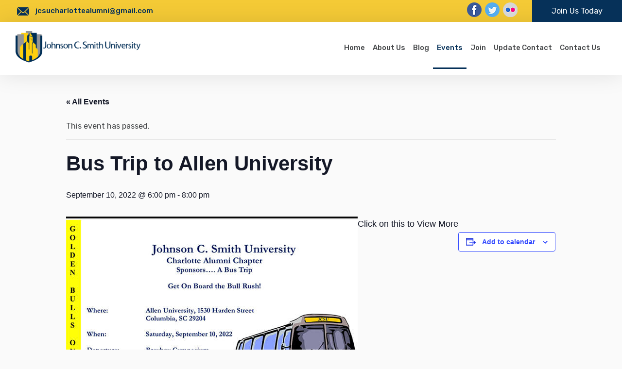

--- FILE ---
content_type: text/html; charset=UTF-8
request_url: https://www.jcsucharlottealumni.com/event/bus-trip-to-allen-university/
body_size: 12439
content:
<!DOCTYPE html>
<html lang="en-US">
<head>
<meta charset="UTF-8" />
<meta name='viewport' content='width=device-width, initial-scale=1.0' />
<meta http-equiv='X-UA-Compatible' content='IE=edge' />
<link rel="profile" href="https://gmpg.org/xfn/11" />








<meta name='robots' content='index, follow, max-image-preview:large, max-snippet:-1, max-video-preview:-1' />

	<!-- This site is optimized with the Yoast SEO plugin v19.3 - https://yoast.com/wordpress/plugins/seo/ -->
	<title>Bus Trip to Allen University - JCSU Charlotte Alumni Chapter</title><link rel="preload" as="style" href="https://fonts.googleapis.com/css?family=Rubik%3A300%2C400%2C700%2C400%2C500%2C300%7CQuattrocento%3A700&#038;display=swap" /><link rel="stylesheet" href="https://fonts.googleapis.com/css?family=Rubik%3A300%2C400%2C700%2C400%2C500%2C300%7CQuattrocento%3A700&#038;display=swap" media="print" onload="this.media='all'" /><noscript><link rel="stylesheet" href="https://fonts.googleapis.com/css?family=Rubik%3A300%2C400%2C700%2C400%2C500%2C300%7CQuattrocento%3A700&#038;display=swap" /></noscript><link rel="stylesheet" href="https://www.jcsucharlottealumni.com/wp-content/cache/min/1/53abbf4cefb185dff4071eb7295b3161.css" media="all" data-minify="1" />
	<link rel="canonical" href="https://www.jcsucharlottealumni.com/event/bus-trip-to-allen-university/" />
	<meta property="og:locale" content="en_US" />
	<meta property="og:type" content="article" />
	<meta property="og:title" content="Bus Trip to Allen University - JCSU Charlotte Alumni Chapter" />
	<meta property="og:description" content="Click on this to View More" />
	<meta property="og:url" content="https://www.jcsucharlottealumni.com/event/bus-trip-to-allen-university/" />
	<meta property="og:site_name" content="JCSU Charlotte Alumni Chapter" />
	<meta property="article:modified_time" content="2022-07-26T08:02:10+00:00" />
	<meta property="og:image" content="https://www.jcsucharlottealumni.com/wp-content/uploads/2022/06/Sponsors-a-bus-trip_Alumni-Events_2022.jpg" />
	<meta property="og:image:width" content="600" />
	<meta property="og:image:height" content="830" />
	<meta property="og:image:type" content="image/jpeg" />
	<meta name="twitter:card" content="summary_large_image" />
	<meta name="twitter:label1" content="Est. reading time" />
	<meta name="twitter:data1" content="1 minute" />
	<script type="application/ld+json" class="yoast-schema-graph">{"@context":"https://schema.org","@graph":[{"@type":"WebSite","@id":"https://www.jcsucharlottealumni.com/#website","url":"https://www.jcsucharlottealumni.com/","name":"JCSU Charlotte Alumni Chapter","description":"","potentialAction":[{"@type":"SearchAction","target":{"@type":"EntryPoint","urlTemplate":"https://www.jcsucharlottealumni.com/?s={search_term_string}"},"query-input":"required name=search_term_string"}],"inLanguage":"en-US"},{"@type":"ImageObject","inLanguage":"en-US","@id":"https://www.jcsucharlottealumni.com/event/bus-trip-to-allen-university/#primaryimage","url":"https://www.jcsucharlottealumni.com/wp-content/uploads/2022/06/Sponsors-a-bus-trip_Alumni-Events_2022.jpg","contentUrl":"https://www.jcsucharlottealumni.com/wp-content/uploads/2022/06/Sponsors-a-bus-trip_Alumni-Events_2022.jpg","width":600,"height":830,"caption":"Sponsors a bus trip"},{"@type":"WebPage","@id":"https://www.jcsucharlottealumni.com/event/bus-trip-to-allen-university/","url":"https://www.jcsucharlottealumni.com/event/bus-trip-to-allen-university/","name":"Bus Trip to Allen University - JCSU Charlotte Alumni Chapter","isPartOf":{"@id":"https://www.jcsucharlottealumni.com/#website"},"primaryImageOfPage":{"@id":"https://www.jcsucharlottealumni.com/event/bus-trip-to-allen-university/#primaryimage"},"datePublished":"2022-06-08T12:03:45+00:00","dateModified":"2022-07-26T08:02:10+00:00","breadcrumb":{"@id":"https://www.jcsucharlottealumni.com/event/bus-trip-to-allen-university/#breadcrumb"},"inLanguage":"en-US","potentialAction":[{"@type":"ReadAction","target":["https://www.jcsucharlottealumni.com/event/bus-trip-to-allen-university/"]}]},{"@type":"BreadcrumbList","@id":"https://www.jcsucharlottealumni.com/event/bus-trip-to-allen-university/#breadcrumb","itemListElement":[{"@type":"ListItem","position":1,"name":"Home","item":"https://www.jcsucharlottealumni.com/"},{"@type":"ListItem","position":2,"name":"Events","item":"https://www.jcsucharlottealumni.com/events/"},{"@type":"ListItem","position":3,"name":"Bus Trip to Allen University"}]},{"@type":"Event","name":"Bus Trip to Allen University","description":"Click on this to View More","image":{"@id":"https://www.jcsucharlottealumni.com/event/bus-trip-to-allen-university/#primaryimage"},"url":"https://www.jcsucharlottealumni.com/event/bus-trip-to-allen-university/","eventAttendanceMode":"https://schema.org/OfflineEventAttendanceMode","startDate":"2022-09-10T18:00:00+00:00","endDate":"2022-09-10T20:00:00+00:00","@id":"https://www.jcsucharlottealumni.com/event/bus-trip-to-allen-university/#event","mainEntityOfPage":{"@id":"https://www.jcsucharlottealumni.com/event/bus-trip-to-allen-university/"}}]}</script>
	<!-- / Yoast SEO plugin. -->


<link rel='dns-prefetch' href='//ajax.googleapis.com' />
<link rel='dns-prefetch' href='//cdnjs.cloudflare.com' />
<link rel='dns-prefetch' href='//fonts.googleapis.com' />
<link href='https://fonts.gstatic.com' crossorigin rel='preconnect' />
<link rel="alternate" type="text/calendar" title="JCSU Charlotte Alumni Chapter &raquo; iCal Feed" href="https://www.jcsucharlottealumni.com/events/?ical=1" />






<style id='wp-block-library-theme-inline-css'>
.wp-block-audio figcaption{color:#555;font-size:13px;text-align:center}.is-dark-theme .wp-block-audio figcaption{color:hsla(0,0%,100%,.65)}.wp-block-audio{margin:0 0 1em}.wp-block-code{border:1px solid #ccc;border-radius:4px;font-family:Menlo,Consolas,monaco,monospace;padding:.8em 1em}.wp-block-embed figcaption{color:#555;font-size:13px;text-align:center}.is-dark-theme .wp-block-embed figcaption{color:hsla(0,0%,100%,.65)}.wp-block-embed{margin:0 0 1em}.blocks-gallery-caption{color:#555;font-size:13px;text-align:center}.is-dark-theme .blocks-gallery-caption{color:hsla(0,0%,100%,.65)}.wp-block-image figcaption{color:#555;font-size:13px;text-align:center}.is-dark-theme .wp-block-image figcaption{color:hsla(0,0%,100%,.65)}.wp-block-image{margin:0 0 1em}.wp-block-pullquote{border-top:4px solid;border-bottom:4px solid;margin-bottom:1.75em;color:currentColor}.wp-block-pullquote__citation,.wp-block-pullquote cite,.wp-block-pullquote footer{color:currentColor;text-transform:uppercase;font-size:.8125em;font-style:normal}.wp-block-quote{border-left:.25em solid;margin:0 0 1.75em;padding-left:1em}.wp-block-quote cite,.wp-block-quote footer{color:currentColor;font-size:.8125em;position:relative;font-style:normal}.wp-block-quote.has-text-align-right{border-left:none;border-right:.25em solid;padding-left:0;padding-right:1em}.wp-block-quote.has-text-align-center{border:none;padding-left:0}.wp-block-quote.is-large,.wp-block-quote.is-style-large,.wp-block-quote.is-style-plain{border:none}.wp-block-search .wp-block-search__label{font-weight:700}.wp-block-search__button{border:1px solid #ccc;padding:.375em .625em}:where(.wp-block-group.has-background){padding:1.25em 2.375em}.wp-block-separator.has-css-opacity{opacity:.4}.wp-block-separator{border:none;border-bottom:2px solid;margin-left:auto;margin-right:auto}.wp-block-separator.has-alpha-channel-opacity{opacity:1}.wp-block-separator:not(.is-style-wide):not(.is-style-dots){width:100px}.wp-block-separator.has-background:not(.is-style-dots){border-bottom:none;height:1px}.wp-block-separator.has-background:not(.is-style-wide):not(.is-style-dots){height:2px}.wp-block-table{margin:"0 0 1em 0"}.wp-block-table thead{border-bottom:3px solid}.wp-block-table tfoot{border-top:3px solid}.wp-block-table td,.wp-block-table th{word-break:normal}.wp-block-table figcaption{color:#555;font-size:13px;text-align:center}.is-dark-theme .wp-block-table figcaption{color:hsla(0,0%,100%,.65)}.wp-block-video figcaption{color:#555;font-size:13px;text-align:center}.is-dark-theme .wp-block-video figcaption{color:hsla(0,0%,100%,.65)}.wp-block-video{margin:0 0 1em}.wp-block-template-part.has-background{padding:1.25em 2.375em;margin-top:0;margin-bottom:0}
</style>

<style id='global-styles-inline-css'>
body{--wp--preset--color--black: #000000;--wp--preset--color--cyan-bluish-gray: #abb8c3;--wp--preset--color--white: #ffffff;--wp--preset--color--pale-pink: #f78da7;--wp--preset--color--vivid-red: #cf2e2e;--wp--preset--color--luminous-vivid-orange: #ff6900;--wp--preset--color--luminous-vivid-amber: #fcb900;--wp--preset--color--light-green-cyan: #7bdcb5;--wp--preset--color--vivid-green-cyan: #00d084;--wp--preset--color--pale-cyan-blue: #8ed1fc;--wp--preset--color--vivid-cyan-blue: #0693e3;--wp--preset--color--vivid-purple: #9b51e0;--wp--preset--gradient--vivid-cyan-blue-to-vivid-purple: linear-gradient(135deg,rgba(6,147,227,1) 0%,rgb(155,81,224) 100%);--wp--preset--gradient--light-green-cyan-to-vivid-green-cyan: linear-gradient(135deg,rgb(122,220,180) 0%,rgb(0,208,130) 100%);--wp--preset--gradient--luminous-vivid-amber-to-luminous-vivid-orange: linear-gradient(135deg,rgba(252,185,0,1) 0%,rgba(255,105,0,1) 100%);--wp--preset--gradient--luminous-vivid-orange-to-vivid-red: linear-gradient(135deg,rgba(255,105,0,1) 0%,rgb(207,46,46) 100%);--wp--preset--gradient--very-light-gray-to-cyan-bluish-gray: linear-gradient(135deg,rgb(238,238,238) 0%,rgb(169,184,195) 100%);--wp--preset--gradient--cool-to-warm-spectrum: linear-gradient(135deg,rgb(74,234,220) 0%,rgb(151,120,209) 20%,rgb(207,42,186) 40%,rgb(238,44,130) 60%,rgb(251,105,98) 80%,rgb(254,248,76) 100%);--wp--preset--gradient--blush-light-purple: linear-gradient(135deg,rgb(255,206,236) 0%,rgb(152,150,240) 100%);--wp--preset--gradient--blush-bordeaux: linear-gradient(135deg,rgb(254,205,165) 0%,rgb(254,45,45) 50%,rgb(107,0,62) 100%);--wp--preset--gradient--luminous-dusk: linear-gradient(135deg,rgb(255,203,112) 0%,rgb(199,81,192) 50%,rgb(65,88,208) 100%);--wp--preset--gradient--pale-ocean: linear-gradient(135deg,rgb(255,245,203) 0%,rgb(182,227,212) 50%,rgb(51,167,181) 100%);--wp--preset--gradient--electric-grass: linear-gradient(135deg,rgb(202,248,128) 0%,rgb(113,206,126) 100%);--wp--preset--gradient--midnight: linear-gradient(135deg,rgb(2,3,129) 0%,rgb(40,116,252) 100%);--wp--preset--duotone--dark-grayscale: url('#wp-duotone-dark-grayscale');--wp--preset--duotone--grayscale: url('#wp-duotone-grayscale');--wp--preset--duotone--purple-yellow: url('#wp-duotone-purple-yellow');--wp--preset--duotone--blue-red: url('#wp-duotone-blue-red');--wp--preset--duotone--midnight: url('#wp-duotone-midnight');--wp--preset--duotone--magenta-yellow: url('#wp-duotone-magenta-yellow');--wp--preset--duotone--purple-green: url('#wp-duotone-purple-green');--wp--preset--duotone--blue-orange: url('#wp-duotone-blue-orange');--wp--preset--font-size--small: 13px;--wp--preset--font-size--medium: 20px;--wp--preset--font-size--large: 36px;--wp--preset--font-size--x-large: 42px;--wp--preset--spacing--20: 0.44rem;--wp--preset--spacing--30: 0.67rem;--wp--preset--spacing--40: 1rem;--wp--preset--spacing--50: 1.5rem;--wp--preset--spacing--60: 2.25rem;--wp--preset--spacing--70: 3.38rem;--wp--preset--spacing--80: 5.06rem;}:where(.is-layout-flex){gap: 0.5em;}body .is-layout-flow > .alignleft{float: left;margin-inline-start: 0;margin-inline-end: 2em;}body .is-layout-flow > .alignright{float: right;margin-inline-start: 2em;margin-inline-end: 0;}body .is-layout-flow > .aligncenter{margin-left: auto !important;margin-right: auto !important;}body .is-layout-constrained > .alignleft{float: left;margin-inline-start: 0;margin-inline-end: 2em;}body .is-layout-constrained > .alignright{float: right;margin-inline-start: 2em;margin-inline-end: 0;}body .is-layout-constrained > .aligncenter{margin-left: auto !important;margin-right: auto !important;}body .is-layout-constrained > :where(:not(.alignleft):not(.alignright):not(.alignfull)){max-width: var(--wp--style--global--content-size);margin-left: auto !important;margin-right: auto !important;}body .is-layout-constrained > .alignwide{max-width: var(--wp--style--global--wide-size);}body .is-layout-flex{display: flex;}body .is-layout-flex{flex-wrap: wrap;align-items: center;}body .is-layout-flex > *{margin: 0;}:where(.wp-block-columns.is-layout-flex){gap: 2em;}.has-black-color{color: var(--wp--preset--color--black) !important;}.has-cyan-bluish-gray-color{color: var(--wp--preset--color--cyan-bluish-gray) !important;}.has-white-color{color: var(--wp--preset--color--white) !important;}.has-pale-pink-color{color: var(--wp--preset--color--pale-pink) !important;}.has-vivid-red-color{color: var(--wp--preset--color--vivid-red) !important;}.has-luminous-vivid-orange-color{color: var(--wp--preset--color--luminous-vivid-orange) !important;}.has-luminous-vivid-amber-color{color: var(--wp--preset--color--luminous-vivid-amber) !important;}.has-light-green-cyan-color{color: var(--wp--preset--color--light-green-cyan) !important;}.has-vivid-green-cyan-color{color: var(--wp--preset--color--vivid-green-cyan) !important;}.has-pale-cyan-blue-color{color: var(--wp--preset--color--pale-cyan-blue) !important;}.has-vivid-cyan-blue-color{color: var(--wp--preset--color--vivid-cyan-blue) !important;}.has-vivid-purple-color{color: var(--wp--preset--color--vivid-purple) !important;}.has-black-background-color{background-color: var(--wp--preset--color--black) !important;}.has-cyan-bluish-gray-background-color{background-color: var(--wp--preset--color--cyan-bluish-gray) !important;}.has-white-background-color{background-color: var(--wp--preset--color--white) !important;}.has-pale-pink-background-color{background-color: var(--wp--preset--color--pale-pink) !important;}.has-vivid-red-background-color{background-color: var(--wp--preset--color--vivid-red) !important;}.has-luminous-vivid-orange-background-color{background-color: var(--wp--preset--color--luminous-vivid-orange) !important;}.has-luminous-vivid-amber-background-color{background-color: var(--wp--preset--color--luminous-vivid-amber) !important;}.has-light-green-cyan-background-color{background-color: var(--wp--preset--color--light-green-cyan) !important;}.has-vivid-green-cyan-background-color{background-color: var(--wp--preset--color--vivid-green-cyan) !important;}.has-pale-cyan-blue-background-color{background-color: var(--wp--preset--color--pale-cyan-blue) !important;}.has-vivid-cyan-blue-background-color{background-color: var(--wp--preset--color--vivid-cyan-blue) !important;}.has-vivid-purple-background-color{background-color: var(--wp--preset--color--vivid-purple) !important;}.has-black-border-color{border-color: var(--wp--preset--color--black) !important;}.has-cyan-bluish-gray-border-color{border-color: var(--wp--preset--color--cyan-bluish-gray) !important;}.has-white-border-color{border-color: var(--wp--preset--color--white) !important;}.has-pale-pink-border-color{border-color: var(--wp--preset--color--pale-pink) !important;}.has-vivid-red-border-color{border-color: var(--wp--preset--color--vivid-red) !important;}.has-luminous-vivid-orange-border-color{border-color: var(--wp--preset--color--luminous-vivid-orange) !important;}.has-luminous-vivid-amber-border-color{border-color: var(--wp--preset--color--luminous-vivid-amber) !important;}.has-light-green-cyan-border-color{border-color: var(--wp--preset--color--light-green-cyan) !important;}.has-vivid-green-cyan-border-color{border-color: var(--wp--preset--color--vivid-green-cyan) !important;}.has-pale-cyan-blue-border-color{border-color: var(--wp--preset--color--pale-cyan-blue) !important;}.has-vivid-cyan-blue-border-color{border-color: var(--wp--preset--color--vivid-cyan-blue) !important;}.has-vivid-purple-border-color{border-color: var(--wp--preset--color--vivid-purple) !important;}.has-vivid-cyan-blue-to-vivid-purple-gradient-background{background: var(--wp--preset--gradient--vivid-cyan-blue-to-vivid-purple) !important;}.has-light-green-cyan-to-vivid-green-cyan-gradient-background{background: var(--wp--preset--gradient--light-green-cyan-to-vivid-green-cyan) !important;}.has-luminous-vivid-amber-to-luminous-vivid-orange-gradient-background{background: var(--wp--preset--gradient--luminous-vivid-amber-to-luminous-vivid-orange) !important;}.has-luminous-vivid-orange-to-vivid-red-gradient-background{background: var(--wp--preset--gradient--luminous-vivid-orange-to-vivid-red) !important;}.has-very-light-gray-to-cyan-bluish-gray-gradient-background{background: var(--wp--preset--gradient--very-light-gray-to-cyan-bluish-gray) !important;}.has-cool-to-warm-spectrum-gradient-background{background: var(--wp--preset--gradient--cool-to-warm-spectrum) !important;}.has-blush-light-purple-gradient-background{background: var(--wp--preset--gradient--blush-light-purple) !important;}.has-blush-bordeaux-gradient-background{background: var(--wp--preset--gradient--blush-bordeaux) !important;}.has-luminous-dusk-gradient-background{background: var(--wp--preset--gradient--luminous-dusk) !important;}.has-pale-ocean-gradient-background{background: var(--wp--preset--gradient--pale-ocean) !important;}.has-electric-grass-gradient-background{background: var(--wp--preset--gradient--electric-grass) !important;}.has-midnight-gradient-background{background: var(--wp--preset--gradient--midnight) !important;}.has-small-font-size{font-size: var(--wp--preset--font-size--small) !important;}.has-medium-font-size{font-size: var(--wp--preset--font-size--medium) !important;}.has-large-font-size{font-size: var(--wp--preset--font-size--large) !important;}.has-x-large-font-size{font-size: var(--wp--preset--font-size--x-large) !important;}
.wp-block-navigation a:where(:not(.wp-element-button)){color: inherit;}
:where(.wp-block-columns.is-layout-flex){gap: 2em;}
.wp-block-pullquote{font-size: 1.5em;line-height: 1.6;}
</style>

<style id='rs-plugin-settings-inline-css'>
#rs-demo-id {}
</style>









<script data-minify="1" src='https://www.jcsucharlottealumni.com/wp-content/cache/min/1/ajax/libs/jquery/3.6.1/jquery.min.js?ver=1667361598' id='jquery-js'></script>
<script src='https://www.jcsucharlottealumni.com/wp-content/plugins/the-events-calendar/common/src/resources/js/tribe-common.min.js?ver=4.15.1' id='tribe-common-js'></script>
<script data-minify="1" src='https://www.jcsucharlottealumni.com/wp-content/cache/min/1/wp-content/plugins/the-events-calendar/src/resources/js/views/breakpoints.js?ver=1662653213' id='tribe-events-views-v2-breakpoints-js'></script>
<script src='https://www.jcsucharlottealumni.com/wp-content/plugins/revslider/public/assets/js/jquery.themepunch.tools.min.js?ver=5.4.8.3' id='tp-tools-js'></script>
<script src='https://www.jcsucharlottealumni.com/wp-content/plugins/revslider/public/assets/js/jquery.themepunch.revolution.min.js?ver=5.4.8.3' id='revmin-js'></script>
<script src='https://www.jcsucharlottealumni.com/wp-includes/js/imagesloaded.min.js?ver=6.1.1' id='imagesloaded-js'></script>
<link rel="https://api.w.org/" href="https://www.jcsucharlottealumni.com/wp-json/" /><link rel="alternate" type="application/json" href="https://www.jcsucharlottealumni.com/wp-json/wp/v2/tribe_events/143950" /><link rel="alternate" type="application/json+oembed" href="https://www.jcsucharlottealumni.com/wp-json/oembed/1.0/embed?url=https%3A%2F%2Fwww.jcsucharlottealumni.com%2Fevent%2Fbus-trip-to-allen-university%2F" />
<link rel="alternate" type="text/xml+oembed" href="https://www.jcsucharlottealumni.com/wp-json/oembed/1.0/embed?url=https%3A%2F%2Fwww.jcsucharlottealumni.com%2Fevent%2Fbus-trip-to-allen-university%2F&#038;format=xml" />
<meta name="et-api-version" content="v1"><meta name="et-api-origin" content="https://www.jcsucharlottealumni.com"><link rel="https://theeventscalendar.com/" href="https://www.jcsucharlottealumni.com/wp-json/tribe/tickets/v1/" /><meta name="tec-api-version" content="v1"><meta name="tec-api-origin" content="https://www.jcsucharlottealumni.com"><link rel="alternate" href="https://www.jcsucharlottealumni.com/wp-json/tribe/events/v1/events/143950" /><meta name="generator" content="Powered by Slider Revolution 5.4.8.3 - responsive, Mobile-Friendly Slider Plugin for WordPress with comfortable drag and drop interface." />
<link rel="icon" href="https://www.jcsucharlottealumni.com/wp-content/uploads/2022/06/JCSU_LettersOnly_Gold-Blue-1.png" sizes="32x32" />
<link rel="icon" href="https://www.jcsucharlottealumni.com/wp-content/uploads/2022/06/JCSU_LettersOnly_Gold-Blue-1.png" sizes="192x192" />
<link rel="apple-touch-icon" href="https://www.jcsucharlottealumni.com/wp-content/uploads/2022/06/JCSU_LettersOnly_Gold-Blue-1.png" />
<meta name="msapplication-TileImage" content="https://www.jcsucharlottealumni.com/wp-content/uploads/2022/06/JCSU_LettersOnly_Gold-Blue-1.png" />
<script type="text/javascript">function setREVStartSize(e){									
						try{ e.c=jQuery(e.c);var i=jQuery(window).width(),t=9999,r=0,n=0,l=0,f=0,s=0,h=0;
							if(e.responsiveLevels&&(jQuery.each(e.responsiveLevels,function(e,f){f>i&&(t=r=f,l=e),i>f&&f>r&&(r=f,n=e)}),t>r&&(l=n)),f=e.gridheight[l]||e.gridheight[0]||e.gridheight,s=e.gridwidth[l]||e.gridwidth[0]||e.gridwidth,h=i/s,h=h>1?1:h,f=Math.round(h*f),"fullscreen"==e.sliderLayout){var u=(e.c.width(),jQuery(window).height());if(void 0!=e.fullScreenOffsetContainer){var c=e.fullScreenOffsetContainer.split(",");if (c) jQuery.each(c,function(e,i){u=jQuery(i).length>0?u-jQuery(i).outerHeight(!0):u}),e.fullScreenOffset.split("%").length>1&&void 0!=e.fullScreenOffset&&e.fullScreenOffset.length>0?u-=jQuery(window).height()*parseInt(e.fullScreenOffset,0)/100:void 0!=e.fullScreenOffset&&e.fullScreenOffset.length>0&&(u-=parseInt(e.fullScreenOffset,0))}f=u}else void 0!=e.minHeight&&f<e.minHeight&&(f=e.minHeight);e.c.closest(".rev_slider_wrapper").css({height:f})					
						}catch(d){console.log("Failure at Presize of Slider:"+d)}						
					};</script>
		<style id="wp-custom-css">
			span.tribe-events-c-nav__next-label {
    color: #5d5d5d;
}
span.tribe-events-c-nav__prev-label{
	  color: #5d5d5d;
}
.fl-page button:not(.customize-partial-edit-shortcut-button):hover{
	color:#000;
}

aside#media_image-1 img {
    max-width: 300px !important;
    background: #fff;
    padding: 10px 15px;
    border-radius: 3px;
}
footer .widget_media_image {
    margin-bottom: 30px !important;
}		</style>
		<noscript><style id="rocket-lazyload-nojs-css">.rll-youtube-player, [data-lazy-src]{display:none !important;}</style></noscript><script id="fl-theme-custom-js">jQuery(document).ready(function($){
    
$(window).scroll(function(){
    if ($(this).scrollTop() > 50) {
       $('.fl-page-header').addClass('header-scroll');
       
    } else {
       $('.fl-page-header').removeClass('header-scroll');
    }
});
$('.toggler').on('click',function(){
$(this).parent().parent().find('.fl-page-bar').slideToggle();  //swap the display of the main content with slide action
});
  
$('.toggler').on('click', function(){
  $('.fl-page-bar').toggleClass('active');

  return false;
}); 
  $('.toggler').on('click', function(){
  $('.mobile-top-header').toggleClass('active');
   $('body').toggleClass('popupactive');
  return false;
});  
});
</script>
<div class="mobile-top-header">
<span class='toggler'><i class="fas fa-long-arrow-alt-down"></i></span>
</div>

</head>
<body class="tribe_events-template-default single single-tribe_events postid-143950 tribe-events-page-template tribe-no-js tribe-filter-live fl-framework-base-4 fl-preset-default fl-full-width fl-nav-mobile-offcanvas fl-offcanvas-overlay-right fl-scroll-to-top fl-submenu-indicator fl-nav-collapse-menu tribe-theme-bb-theme" itemscope="itemscope" itemtype="https://schema.org/WebPage">
<a aria-label="Skip to content" class="fl-screen-reader-text" href="#fl-main-content">Skip to content</a><svg xmlns="http://www.w3.org/2000/svg" viewBox="0 0 0 0" width="0" height="0" focusable="false" role="none" style="visibility: hidden; position: absolute; left: -9999px; overflow: hidden;" ><defs><filter id="wp-duotone-dark-grayscale"><feColorMatrix color-interpolation-filters="sRGB" type="matrix" values=" .299 .587 .114 0 0 .299 .587 .114 0 0 .299 .587 .114 0 0 .299 .587 .114 0 0 " /><feComponentTransfer color-interpolation-filters="sRGB" ><feFuncR type="table" tableValues="0 0.49803921568627" /><feFuncG type="table" tableValues="0 0.49803921568627" /><feFuncB type="table" tableValues="0 0.49803921568627" /><feFuncA type="table" tableValues="1 1" /></feComponentTransfer><feComposite in2="SourceGraphic" operator="in" /></filter></defs></svg><svg xmlns="http://www.w3.org/2000/svg" viewBox="0 0 0 0" width="0" height="0" focusable="false" role="none" style="visibility: hidden; position: absolute; left: -9999px; overflow: hidden;" ><defs><filter id="wp-duotone-grayscale"><feColorMatrix color-interpolation-filters="sRGB" type="matrix" values=" .299 .587 .114 0 0 .299 .587 .114 0 0 .299 .587 .114 0 0 .299 .587 .114 0 0 " /><feComponentTransfer color-interpolation-filters="sRGB" ><feFuncR type="table" tableValues="0 1" /><feFuncG type="table" tableValues="0 1" /><feFuncB type="table" tableValues="0 1" /><feFuncA type="table" tableValues="1 1" /></feComponentTransfer><feComposite in2="SourceGraphic" operator="in" /></filter></defs></svg><svg xmlns="http://www.w3.org/2000/svg" viewBox="0 0 0 0" width="0" height="0" focusable="false" role="none" style="visibility: hidden; position: absolute; left: -9999px; overflow: hidden;" ><defs><filter id="wp-duotone-purple-yellow"><feColorMatrix color-interpolation-filters="sRGB" type="matrix" values=" .299 .587 .114 0 0 .299 .587 .114 0 0 .299 .587 .114 0 0 .299 .587 .114 0 0 " /><feComponentTransfer color-interpolation-filters="sRGB" ><feFuncR type="table" tableValues="0.54901960784314 0.98823529411765" /><feFuncG type="table" tableValues="0 1" /><feFuncB type="table" tableValues="0.71764705882353 0.25490196078431" /><feFuncA type="table" tableValues="1 1" /></feComponentTransfer><feComposite in2="SourceGraphic" operator="in" /></filter></defs></svg><svg xmlns="http://www.w3.org/2000/svg" viewBox="0 0 0 0" width="0" height="0" focusable="false" role="none" style="visibility: hidden; position: absolute; left: -9999px; overflow: hidden;" ><defs><filter id="wp-duotone-blue-red"><feColorMatrix color-interpolation-filters="sRGB" type="matrix" values=" .299 .587 .114 0 0 .299 .587 .114 0 0 .299 .587 .114 0 0 .299 .587 .114 0 0 " /><feComponentTransfer color-interpolation-filters="sRGB" ><feFuncR type="table" tableValues="0 1" /><feFuncG type="table" tableValues="0 0.27843137254902" /><feFuncB type="table" tableValues="0.5921568627451 0.27843137254902" /><feFuncA type="table" tableValues="1 1" /></feComponentTransfer><feComposite in2="SourceGraphic" operator="in" /></filter></defs></svg><svg xmlns="http://www.w3.org/2000/svg" viewBox="0 0 0 0" width="0" height="0" focusable="false" role="none" style="visibility: hidden; position: absolute; left: -9999px; overflow: hidden;" ><defs><filter id="wp-duotone-midnight"><feColorMatrix color-interpolation-filters="sRGB" type="matrix" values=" .299 .587 .114 0 0 .299 .587 .114 0 0 .299 .587 .114 0 0 .299 .587 .114 0 0 " /><feComponentTransfer color-interpolation-filters="sRGB" ><feFuncR type="table" tableValues="0 0" /><feFuncG type="table" tableValues="0 0.64705882352941" /><feFuncB type="table" tableValues="0 1" /><feFuncA type="table" tableValues="1 1" /></feComponentTransfer><feComposite in2="SourceGraphic" operator="in" /></filter></defs></svg><svg xmlns="http://www.w3.org/2000/svg" viewBox="0 0 0 0" width="0" height="0" focusable="false" role="none" style="visibility: hidden; position: absolute; left: -9999px; overflow: hidden;" ><defs><filter id="wp-duotone-magenta-yellow"><feColorMatrix color-interpolation-filters="sRGB" type="matrix" values=" .299 .587 .114 0 0 .299 .587 .114 0 0 .299 .587 .114 0 0 .299 .587 .114 0 0 " /><feComponentTransfer color-interpolation-filters="sRGB" ><feFuncR type="table" tableValues="0.78039215686275 1" /><feFuncG type="table" tableValues="0 0.94901960784314" /><feFuncB type="table" tableValues="0.35294117647059 0.47058823529412" /><feFuncA type="table" tableValues="1 1" /></feComponentTransfer><feComposite in2="SourceGraphic" operator="in" /></filter></defs></svg><svg xmlns="http://www.w3.org/2000/svg" viewBox="0 0 0 0" width="0" height="0" focusable="false" role="none" style="visibility: hidden; position: absolute; left: -9999px; overflow: hidden;" ><defs><filter id="wp-duotone-purple-green"><feColorMatrix color-interpolation-filters="sRGB" type="matrix" values=" .299 .587 .114 0 0 .299 .587 .114 0 0 .299 .587 .114 0 0 .299 .587 .114 0 0 " /><feComponentTransfer color-interpolation-filters="sRGB" ><feFuncR type="table" tableValues="0.65098039215686 0.40392156862745" /><feFuncG type="table" tableValues="0 1" /><feFuncB type="table" tableValues="0.44705882352941 0.4" /><feFuncA type="table" tableValues="1 1" /></feComponentTransfer><feComposite in2="SourceGraphic" operator="in" /></filter></defs></svg><svg xmlns="http://www.w3.org/2000/svg" viewBox="0 0 0 0" width="0" height="0" focusable="false" role="none" style="visibility: hidden; position: absolute; left: -9999px; overflow: hidden;" ><defs><filter id="wp-duotone-blue-orange"><feColorMatrix color-interpolation-filters="sRGB" type="matrix" values=" .299 .587 .114 0 0 .299 .587 .114 0 0 .299 .587 .114 0 0 .299 .587 .114 0 0 " /><feComponentTransfer color-interpolation-filters="sRGB" ><feFuncR type="table" tableValues="0.098039215686275 1" /><feFuncG type="table" tableValues="0 0.66274509803922" /><feFuncB type="table" tableValues="0.84705882352941 0.41960784313725" /><feFuncA type="table" tableValues="1 1" /></feComponentTransfer><feComposite in2="SourceGraphic" operator="in" /></filter></defs></svg><div class="fl-page">
	<div class="fl-page-bar">
	<div class="fl-page-bar-container container">
		<div class="fl-page-bar-row row">
			<div class="col-md-6 col-lg-6 text-left clearfix"><div class="fl-page-bar-text fl-page-bar-text-1"><ul class="top-contact-info">
<li><img src="data:image/svg+xml,%3Csvg%20xmlns='http://www.w3.org/2000/svg'%20viewBox='0%200%200%200'%3E%3C/svg%3E" alt="E-mail" data-lazy-src="https://www.jcsucharlottealumni.com/wp-content/uploads/2022/02/email.png"><noscript><img src="https://www.jcsucharlottealumni.com/wp-content/uploads/2022/02/email.png" alt="E-mail"></noscript><a href="mailto:jcsucharlottealumni@gmail.com"> jcsucharlottealumni@gmail.com</a></li>
</ul></div></div>			<div class="col-md-6 col-lg-6 text-right clearfix"><div class="fl-page-bar-text fl-page-bar-text-2"><a  class="get-btn" href="/join/">Join Us Today </a></div>	<div class="fl-social-icons">
	<a href="https://www.facebook.com/JCSUCharlotteAlumni" target="_blank" rel="noopener noreferrer"><span class="sr-only">Facebook</span><i aria-hidden="true" class="fab fa-facebook-f mono"></i></a><a href="https://mobile.twitter.com/jcsualumni" target="_blank" rel="noopener noreferrer"><span class="sr-only">Twitter</span><i aria-hidden="true" class="fab fa-twitter mono"></i></a><a href="https://www.flickr.com/photos/116557215@N06/" target="_blank" rel="noopener noreferrer"><span class="sr-only">Flickr</span><i aria-hidden="true" class="fab fa-flickr mono"></i></a></div>
</div>		</div>
	</div>
</div><!-- .fl-page-bar -->
<header class="fl-page-header fl-page-header-primary fl-page-nav-right fl-page-nav-toggle-icon fl-page-nav-toggle-visible-medium-mobile" itemscope="itemscope" itemtype="https://schema.org/WPHeader"  role="banner">
	<div class="fl-page-header-wrap">
		<div class="fl-page-header-container container">
			<div class="fl-page-header-row row">
				<div class="col-md-12 col-lg-4 fl-page-header-logo-col">
					<div class="fl-page-header-logo" itemscope="itemscope" itemtype="https://schema.org/Organization">
						<a href="https://www.jcsucharlottealumni.com/" itemprop="url"><img loading="false" data-no-lazy="1" class="fl-logo-img" itemscope itemtype="https://schema.org/ImageObject" src="https://www.jcsucharlottealumni.com/wp-content/uploads/2022/06/Horizontal-no-tag_Gold-Blue.png" data-retina="" title="" width="2464" height="689" alt="JCSU Charlotte Alumni Chapter" /><meta itemprop="name" content="JCSU Charlotte Alumni Chapter" /></a>
											</div>
				</div>
				<div class="col-md-12 col-lg-8 fl-page-nav-col">
					<div class="fl-page-nav-wrap">
						<nav class="fl-page-nav fl-nav navbar navbar-default navbar-expand-md" aria-label="Header Menu" itemscope="itemscope" itemtype="https://schema.org/SiteNavigationElement" role="navigation">
							<button type="button" class="navbar-toggle navbar-toggler" data-toggle="collapse" data-target=".fl-page-nav-collapse">
								<span><i class="fas fa-bars" aria-hidden="true"></i><span class="sr-only">Menu</span></span>
							</button>
							<div class="fl-page-nav-collapse collapse navbar-collapse">
								<ul id="menu-main-menu" class="nav navbar-nav navbar-right menu fl-theme-menu"><li id="menu-item-1560" class="menu-item menu-item-type-post_type menu-item-object-page menu-item-home menu-item-1560 nav-item"><a href="https://www.jcsucharlottealumni.com/" class="nav-link">Home</a></li>
<li id="menu-item-1707" class="menu-item menu-item-type-post_type menu-item-object-page menu-item-1707 nav-item"><a href="https://www.jcsucharlottealumni.com/about-us/" class="nav-link">About Us</a></li>
<li id="menu-item-1712" class="menu-item menu-item-type-post_type menu-item-object-page menu-item-1712 nav-item"><a href="https://www.jcsucharlottealumni.com/blog/" class="nav-link">Blog</a></li>
<li id="menu-item-143914" class="menu-item menu-item-type-post_type_archive menu-item-object-tribe_events current-menu-item current_page_item menu-item-143914 nav-item"><a href="https://www.jcsucharlottealumni.com/events/" class="nav-link">Events</a></li>
<li id="menu-item-1746" class="menu-item menu-item-type-post_type menu-item-object-page menu-item-1746 nav-item"><a href="https://www.jcsucharlottealumni.com/join/" class="nav-link">Join</a></li>
<li id="menu-item-1774" class="menu-item menu-item-type-post_type menu-item-object-page menu-item-1774 nav-item"><a href="https://www.jcsucharlottealumni.com/update-contact/" class="nav-link">Update Contact</a></li>
<li id="menu-item-1775" class="menu-item menu-item-type-post_type menu-item-object-page menu-item-1775 nav-item"><a href="https://www.jcsucharlottealumni.com/contact-us/" class="nav-link">Contact Us</a></li>
</ul>							</div>
						</nav>
					</div>
				</div>
			</div>
		</div>
	</div>
</header><!-- .fl-page-header -->
	<div id="fl-main-content" class="fl-page-content" itemprop="mainContentOfPage" role="main">

		<main id="tribe-events-pg-template" class="tribe-events-pg-template"><div class="tribe-events-before-html"></div><span class="tribe-events-ajax-loading"><img class="tribe-events-spinner-medium" src="data:image/svg+xml,%3Csvg%20xmlns='http://www.w3.org/2000/svg'%20viewBox='0%200%200%200'%3E%3C/svg%3E" alt="Loading Events" data-lazy-src="https://www.jcsucharlottealumni.com/wp-content/plugins/the-events-calendar/src/resources/images/tribe-loading.gif" /><noscript><img class="tribe-events-spinner-medium" src="https://www.jcsucharlottealumni.com/wp-content/plugins/the-events-calendar/src/resources/images/tribe-loading.gif" alt="Loading Events" /></noscript></span>
<div id="tribe-events-content" class="tribe-events-single">

	<p class="tribe-events-back">
		<a href="https://www.jcsucharlottealumni.com/events/"> &laquo; All Events</a>
	</p>

	<!-- Notices -->
	<div class="tribe-events-notices"><ul><li>This event has passed.</li></ul></div>
	<h1 class="tribe-events-single-event-title">Bus Trip to Allen University</h1>
	<div class="tribe-events-schedule tribe-clearfix">
		<h2><span class="tribe-event-date-start">September 10, 2022 @ 6:00 pm</span> - <span class="tribe-event-time">8:00 pm</span></h2>			</div>

	<!-- Event header -->
	<div id="tribe-events-header"  data-title="Bus Trip to Allen University - JCSU Charlotte Alumni Chapter" data-viewtitle="Bus Trip to Allen University">
		<!-- Navigation -->
		<nav class="tribe-events-nav-pagination" aria-label="Event Navigation">
			<ul class="tribe-events-sub-nav">
				<li class="tribe-events-nav-previous"><a href="https://www.jcsucharlottealumni.com/event/first-meeting-with-president/"><span>&laquo;</span> First Meeting with President</a></li>
				<li class="tribe-events-nav-next"><a href="https://www.jcsucharlottealumni.com/event/the-national-alumni-association-and-the-charlotte-alumni-chapter/">The National Alumni Association and the Charlotte Alumni Chapter <span>&raquo;</span></a></li>
			</ul>
			<!-- .tribe-events-sub-nav -->
		</nav>
	</div>
	<!-- #tribe-events-header -->

			<div id="post-143950" class="post-143950 tribe_events type-tribe_events status-publish has-post-thumbnail hentry">
			<!-- Event featured image, but exclude link -->
			<div class="tribe-events-event-image"><img width="600" height="830" src="data:image/svg+xml,%3Csvg%20xmlns='http://www.w3.org/2000/svg'%20viewBox='0%200%20600%20830'%3E%3C/svg%3E" class="attachment-full size-full wp-post-image" alt="Sponsors a bus trip" decoding="async" data-lazy-src="https://www.jcsucharlottealumni.com/wp-content/uploads/2022/06/Sponsors-a-bus-trip_Alumni-Events_2022.jpg" /><noscript><img width="600" height="830" src="https://www.jcsucharlottealumni.com/wp-content/uploads/2022/06/Sponsors-a-bus-trip_Alumni-Events_2022.jpg" class="attachment-full size-full wp-post-image" alt="Sponsors a bus trip" decoding="async" /></noscript></div>
			<!-- Event content -->
						<div class="tribe-events-single-event-description tribe-events-content">
				<p><a href="https://www.jcsucharlottealumni.com/wp-content/uploads/2022/07/Alumni-Events_2022-10.pdf" target="_blank" rel="noopener">Click on this to View More</a></p>
			</div>
			<!-- .tribe-events-single-event-description -->
			<div class="tribe-events tribe-common">
	<div class="tribe-events-c-subscribe-dropdown__container">
		<div class="tribe-events-c-subscribe-dropdown">
			<div class="tribe-common-c-btn-border tribe-events-c-subscribe-dropdown__button" tabindex="0">
				<svg  class="tribe-common-c-svgicon tribe-common-c-svgicon--cal-export tribe-events-c-subscribe-dropdown__export-icon"  viewBox="0 0 23 17" xmlns="http://www.w3.org/2000/svg">
  <path fill-rule="evenodd" clip-rule="evenodd" d="M.128.896V16.13c0 .211.145.383.323.383h15.354c.179 0 .323-.172.323-.383V.896c0-.212-.144-.383-.323-.383H.451C.273.513.128.684.128.896Zm16 6.742h-.901V4.679H1.009v10.729h14.218v-3.336h.901V7.638ZM1.01 1.614h14.218v2.058H1.009V1.614Z" />
  <path d="M20.5 9.846H8.312M18.524 6.953l2.89 2.909-2.855 2.855" stroke-width="1.2" stroke-linecap="round" stroke-linejoin="round"/>
</svg>
				<button class="tribe-events-c-subscribe-dropdown__button-text">
					Add to calendar				</button>
				<svg  class="tribe-common-c-svgicon tribe-common-c-svgicon--caret-down tribe-events-c-subscribe-dropdown__button-icon"  viewBox="0 0 10 7" xmlns="http://www.w3.org/2000/svg"><path fill-rule="evenodd" clip-rule="evenodd" d="M1.008.609L5 4.6 8.992.61l.958.958L5 6.517.05 1.566l.958-.958z" class="tribe-common-c-svgicon__svg-fill"/></svg>
			</div>
			<div class="tribe-events-c-subscribe-dropdown__content">
				<ul class="tribe-events-c-subscribe-dropdown__list" tabindex="0">
											
<li class="tribe-events-c-subscribe-dropdown__list-item">
	<a
		href=""
		class="tribe-events-c-subscribe-dropdown__list-item-link"
		tabindex="0"
		target="_blank"
		rel="noopener noreferrer nofollow"
	>
		Google Calendar	</a>
</li>
											
<li class="tribe-events-c-subscribe-dropdown__list-item">
	<a
		href="webcal://www.jcsucharlottealumni.com/event/bus-trip-to-allen-university/?ical=1"
		class="tribe-events-c-subscribe-dropdown__list-item-link"
		tabindex="0"
		target="_blank"
		rel="noopener noreferrer nofollow"
	>
		iCalendar	</a>
</li>
											
<li class="tribe-events-c-subscribe-dropdown__list-item">
	<a
		href="https://outlook.office.com/owa/?path=/calendar/action/compose&#038;rrv=addevent&#038;startdt=2022-09-10T18:00:00&#038;enddt=2022-09-10T20:00:00&#038;location&#038;subject=Bus%20Trip%20to%20Allen%20University&#038;body=Click%20on%20this%20to%20View%20More"
		class="tribe-events-c-subscribe-dropdown__list-item-link"
		tabindex="0"
		target="_blank"
		rel="noopener noreferrer nofollow"
	>
		Outlook 365	</a>
</li>
											
<li class="tribe-events-c-subscribe-dropdown__list-item">
	<a
		href="https://outlook.live.com/owa/?path=/calendar/action/compose&#038;rrv=addevent&#038;startdt=2022-09-10T18:00:00&#038;enddt=2022-09-10T20:00:00&#038;location&#038;subject=Bus%20Trip%20to%20Allen%20University&#038;body=Click%20on%20this%20to%20View%20More"
		class="tribe-events-c-subscribe-dropdown__list-item-link"
		tabindex="0"
		target="_blank"
		rel="noopener noreferrer nofollow"
	>
		Outlook Live	</a>
</li>
									</ul>
			</div>
		</div>
	</div>
</div>

			<!-- Event meta -->
						
	<div class="tribe-events-single-section tribe-events-event-meta primary tribe-clearfix">


<div class="tribe-events-meta-group tribe-events-meta-group-details">
	<h2 class="tribe-events-single-section-title"> Details </h2>
	<dl>

		
			<dt class="tribe-events-start-date-label"> Date: </dt>
			<dd>
				<abbr class="tribe-events-abbr tribe-events-start-date published dtstart" title="2022-09-10"> September 10, 2022 </abbr>
			</dd>

			<dt class="tribe-events-start-time-label"> Time: </dt>
			<dd>
				<div class="tribe-events-abbr tribe-events-start-time published dtstart" title="2022-09-10">
					6:00 pm - 8:00 pm									</div>
			</dd>

		
		
		
		
		
			</dl>
</div>

	</div>


					</div> <!-- #post-x -->
			
	<!-- Event footer -->
	<div id="tribe-events-footer">
		<!-- Navigation -->
		<nav class="tribe-events-nav-pagination" aria-label="Event Navigation">
			<ul class="tribe-events-sub-nav">
				<li class="tribe-events-nav-previous"><a href="https://www.jcsucharlottealumni.com/event/first-meeting-with-president/"><span>&laquo;</span> First Meeting with President</a></li>
				<li class="tribe-events-nav-next"><a href="https://www.jcsucharlottealumni.com/event/the-national-alumni-association-and-the-charlotte-alumni-chapter/">The National Alumni Association and the Charlotte Alumni Chapter <span>&raquo;</span></a></li>
			</ul>
			<!-- .tribe-events-sub-nav -->
		</nav>
	</div>
	<!-- #tribe-events-footer -->

</div><!-- #tribe-events-content -->
<div class="tribe-events-after-html"></div>
<!--
This calendar is powered by The Events Calendar.
http://evnt.is/18wn
-->
</main>
	</div><!-- .fl-page-content -->
		<footer class="fl-page-footer-wrap" itemscope="itemscope" itemtype="https://schema.org/WPFooter"  role="contentinfo">
		<div class="fl-page-footer-widgets">
	<div class="fl-page-footer-widgets-container container">
		<div class="fl-page-footer-widgets-row row">
		<div class="col-md-3 col-lg-3 fl-page-footer-widget-col fl-page-footer-widget-col-1"><aside id="media_image-1" class="fl-widget widget_media_image"><a href="https://www.jcsucharlottealumni.com/"><img width="2464" height="689" src="data:image/svg+xml,%3Csvg%20xmlns='http://www.w3.org/2000/svg'%20viewBox='0%200%202464%20689'%3E%3C/svg%3E" class="image wp-image-143963  attachment-full size-full" alt="" decoding="async" style="max-width: 100%; height: auto;" data-lazy-src="https://www.jcsucharlottealumni.com/wp-content/uploads/2022/06/Horizontal-no-tag_Gold-Blue.png" /><noscript><img width="2464" height="689" src="https://www.jcsucharlottealumni.com/wp-content/uploads/2022/06/Horizontal-no-tag_Gold-Blue.png" class="image wp-image-143963  attachment-full size-full" alt="" decoding="async" style="max-width: 100%; height: auto;" /></noscript></a></aside></div><div class="col-md-3 col-lg-3 fl-page-footer-widget-col fl-page-footer-widget-col-2"><aside id="custom_html-1" class="widget_text fl-widget widget_custom_html"><h4 class="fl-widget-title">Contact Information</h4><div class="textwidget custom-html-widget"><ul class="footer-add">
	<li><span><img src="data:image/svg+xml,%3Csvg%20xmlns='http://www.w3.org/2000/svg'%20viewBox='0%200%200%200'%3E%3C/svg%3E" data-lazy-src="https://www.jcsucharlottealumni.com/wp-content/uploads/2022/02/map-1.png"/><noscript><img src="https://www.jcsucharlottealumni.com/wp-content/uploads/2022/02/map-1.png"/></noscript></span>PO Box 32351, Charlotte, NC 28232</li>
	<li><span><img src="data:image/svg+xml,%3Csvg%20xmlns='http://www.w3.org/2000/svg'%20viewBox='0%200%200%200'%3E%3C/svg%3E" data-lazy-src="https://www.jcsucharlottealumni.com/wp-content/uploads/2022/02/f-mail.png"/><noscript><img src="https://www.jcsucharlottealumni.com/wp-content/uploads/2022/02/f-mail.png"/></noscript></span><a href="mailto:jcsucharlottealumni@gmail.com">jcsucharlottealumni@gmail.com</a></li>
</ul></div></aside></div><div class="col-md-3 col-lg-3 fl-page-footer-widget-col fl-page-footer-widget-col-3"><aside id="nav_menu-1" class="fl-widget widget_nav_menu"><h4 class="fl-widget-title">Quick Links</h4><div class="menu-quick-links-container"><ul id="menu-quick-links" class="menu"><li id="menu-item-1607" class="menu-item menu-item-type-post_type menu-item-object-page menu-item-home menu-item-1607"><a href="https://www.jcsucharlottealumni.com/">Home</a></li>
<li id="menu-item-1722" class="menu-item menu-item-type-post_type menu-item-object-page menu-item-1722"><a href="https://www.jcsucharlottealumni.com/about-us/">About Us</a></li>
<li id="menu-item-1723" class="menu-item menu-item-type-post_type menu-item-object-page menu-item-1723"><a href="https://www.jcsucharlottealumni.com/blog/">Blog</a></li>
<li id="menu-item-143956" class="menu-item menu-item-type-post_type menu-item-object-page current-menu-item current_page_item menu-item-143956"><a href="https://www.jcsucharlottealumni.com/events/">Events</a></li>
<li id="menu-item-1747" class="menu-item menu-item-type-post_type menu-item-object-page menu-item-1747"><a href="https://www.jcsucharlottealumni.com/join/">Join</a></li>
<li id="menu-item-1772" class="menu-item menu-item-type-post_type menu-item-object-page menu-item-1772"><a href="https://www.jcsucharlottealumni.com/update-contact/">Update Contact</a></li>
<li id="menu-item-1776" class="menu-item menu-item-type-post_type menu-item-object-page menu-item-1776"><a href="https://www.jcsucharlottealumni.com/contact-us/">Contact Us</a></li>
</ul></div></aside></div><div class="col-md-3 col-lg-3 fl-page-footer-widget-col fl-page-footer-widget-col-4"><aside id="custom_html-3" class="widget_text fl-widget widget_custom_html"><h4 class="fl-widget-title">Social Media</h4><div class="textwidget custom-html-widget"><ul class="footer-links">
	<li><a href="https://www.facebook.com/JCSUCharlotteAlumni" target="_blank" rel="noopener noreferrer"><i class="fab fa-facebook-f"></i></a></li>
	<li><a href="https://mobile.twitter.com/jcsualumni" target="_blank" rel="noopener noreferrer"><i class="fab fa-twitter"></i></a></li>
	<li><a href="https://www.flickr.com/photos/116557215@N06/" target="_blank" rel="noopener noreferrer"><i class="fab fa-flickr"></i></a></li>
</ul></div></aside></div>		</div>
	</div>
</div><!-- .fl-page-footer-widgets -->
<div class="fl-page-footer">
	<div class="fl-page-footer-container container">
		<div class="fl-page-footer-row row">
			<div class="col-lg-12 text-center clearfix"><div class="fl-page-footer-text fl-page-footer-text-1">© 2026, JCSU Charlotte Alumni Chapter. All Rights Reserved.</div></div>					</div>
	</div>
</div><!-- .fl-page-footer -->
	</footer>
		</div><!-- .fl-page -->
		<script>
		( function ( body ) {
			'use strict';
			body.className = body.className.replace( /\btribe-no-js\b/, 'tribe-js' );
		} )( document.body );
		</script>
		<a href="#" id="fl-to-top"><span class="sr-only">Scroll To Top</span><i class="fas fa-chevron-up" aria-hidden="true"></i></a><script> /* <![CDATA[ */var tribe_l10n_datatables = {"aria":{"sort_ascending":": activate to sort column ascending","sort_descending":": activate to sort column descending"},"length_menu":"Show _MENU_ entries","empty_table":"No data available in table","info":"Showing _START_ to _END_ of _TOTAL_ entries","info_empty":"Showing 0 to 0 of 0 entries","info_filtered":"(filtered from _MAX_ total entries)","zero_records":"No matching records found","search":"Search:","all_selected_text":"All items on this page were selected. ","select_all_link":"Select all pages","clear_selection":"Clear Selection.","pagination":{"all":"All","next":"Next","previous":"Previous"},"select":{"rows":{"0":"","_":": Selected %d rows","1":": Selected 1 row"}},"datepicker":{"dayNames":["Sunday","Monday","Tuesday","Wednesday","Thursday","Friday","Saturday"],"dayNamesShort":["Sun","Mon","Tue","Wed","Thu","Fri","Sat"],"dayNamesMin":["S","M","T","W","T","F","S"],"monthNames":["January","February","March","April","May","June","July","August","September","October","November","December"],"monthNamesShort":["January","February","March","April","May","June","July","August","September","October","November","December"],"monthNamesMin":["Jan","Feb","Mar","Apr","May","Jun","Jul","Aug","Sep","Oct","Nov","Dec"],"nextText":"Next","prevText":"Prev","currentText":"Today","closeText":"Done","today":"Today","clear":"Clear"},"registration_prompt":"There is unsaved attendee information. Are you sure you want to continue?"};/* ]]> */ </script><script data-minify="1" src='https://www.jcsucharlottealumni.com/wp-content/cache/min/1/wp-content/plugins/the-events-calendar/src/resources/js/views/events-bar-inputs.js?ver=1662653213' id='tribe-events-views-v2-events-bar-inputs-js'></script>
<script data-minify="1" src='https://www.jcsucharlottealumni.com/wp-content/cache/min/1/wp-content/plugins/the-events-calendar/src/resources/js/views/navigation-scroll.js?ver=1662653213' id='tribe-events-views-v2-navigation-scroll-js'></script>
<script src='https://www.jcsucharlottealumni.com/wp-content/plugins/the-events-calendar/vendor/bootstrap-datepicker/js/bootstrap-datepicker.min.js?ver=5.16.0' id='tribe-events-views-v2-bootstrap-datepicker-js'></script>
<script data-minify="1" src='https://www.jcsucharlottealumni.com/wp-content/cache/min/1/wp-content/plugins/the-events-calendar/src/resources/js/views/accordion.js?ver=1662653213' id='tribe-events-views-v2-accordion-js'></script>
<script data-minify="1" src='https://www.jcsucharlottealumni.com/wp-content/cache/min/1/wp-content/plugins/the-events-calendar/src/resources/js/views/viewport.js?ver=1662653214' id='tribe-events-views-v2-viewport-js'></script>
<script data-minify="1" src='https://www.jcsucharlottealumni.com/wp-content/cache/min/1/wp-content/plugins/the-events-calendar/src/resources/js/views/view-selector.js?ver=1662653214' id='tribe-events-views-v2-view-selector-js'></script>
<script data-minify="1" src='https://www.jcsucharlottealumni.com/wp-content/cache/min/1/wp-content/plugins/the-events-calendar/src/resources/js/views/ical-links.js?ver=1662653214' id='tribe-events-views-v2-ical-links-js'></script>
<script data-minify="1" src='https://www.jcsucharlottealumni.com/wp-content/cache/min/1/wp-content/plugins/the-events-calendar/src/resources/js/views/multiday-events.js?ver=1662653214' id='tribe-events-views-v2-multiday-events-js'></script>
<script data-minify="1" src='https://www.jcsucharlottealumni.com/wp-content/cache/min/1/wp-content/plugins/the-events-calendar/src/resources/js/views/month-mobile-events.js?ver=1662653214' id='tribe-events-views-v2-month-mobile-events-js'></script>
<script data-minify="1" src='https://www.jcsucharlottealumni.com/wp-content/cache/min/1/wp-content/plugins/the-events-calendar/src/resources/js/views/month-grid.js?ver=1662653214' id='tribe-events-views-v2-month-grid-js'></script>
<script src='https://www.jcsucharlottealumni.com/wp-content/plugins/the-events-calendar/common/vendor/tooltipster/tooltipster.bundle.min.js?ver=4.15.1' id='tribe-tooltipster-js'></script>
<script data-minify="1" src='https://www.jcsucharlottealumni.com/wp-content/cache/min/1/wp-content/plugins/the-events-calendar/src/resources/js/views/tooltip.js?ver=1662653214' id='tribe-events-views-v2-tooltip-js'></script>
<script data-minify="1" src='https://www.jcsucharlottealumni.com/wp-content/cache/min/1/wp-content/plugins/the-events-calendar/src/resources/js/views/events-bar.js?ver=1662653214' id='tribe-events-views-v2-events-bar-js'></script>
<script data-minify="1" src='https://www.jcsucharlottealumni.com/wp-content/cache/min/1/wp-content/plugins/the-events-calendar/src/resources/js/views/datepicker.js?ver=1662653214' id='tribe-events-views-v2-datepicker-js'></script>
<script src='https://www.jcsucharlottealumni.com/wp-content/plugins/event-tickets/src/resources/js/rsvp.min.js?ver=5.4.0.2' id='event-tickets-tickets-rsvp-js-js'></script>
<script src='https://www.jcsucharlottealumni.com/wp-content/plugins/event-tickets/src/resources/js/ticket-details.min.js?ver=5.4.0.2' id='event-tickets-details-js-js'></script>
<script id='event-tickets-rsvp-js-extra'>
var tribe_tickets_rsvp_strings = {"attendee":"Attendee %1$s"};
</script>
<script src='https://www.jcsucharlottealumni.com/wp-content/plugins/event-tickets/src/resources/js/rsvp.min.js?ver=5.4.0.2' id='event-tickets-rsvp-js'></script>
<script src='https://www.jcsucharlottealumni.com/wp-content/plugins/bb-plugin/js/jquery.ba-throttle-debounce.min.js?ver=2.5.2.1' id='jquery-throttle-js'></script>
<script src='https://www.jcsucharlottealumni.com/wp-content/plugins/bb-plugin/js/jquery.magnificpopup.min.js?ver=2.5.2.1' id='jquery-magnificpopup-js'></script>
<script src='https://www.jcsucharlottealumni.com/wp-content/plugins/bb-plugin/js/jquery.fitvids.min.js?ver=1.2' id='jquery-fitvids-js'></script>
<script src='https://www.jcsucharlottealumni.com/wp-includes/js/comment-reply.min.js?ver=6.1.1' id='comment-reply-js'></script>
<script id='fl-automator-js-extra'>
var themeopts = {"medium_breakpoint":"1020","mobile_breakpoint":"768"};
</script>
<script src='https://www.jcsucharlottealumni.com/wp-content/themes/bb-theme/js/theme.min.js?ver=1.7.10' id='fl-automator-js'></script>
<script data-minify="1" src='https://www.jcsucharlottealumni.com/wp-content/cache/min/1/ajax/libs/OwlCarousel2/2.3.4/owl.carousel.min.js?ver=1662650835' id='fl-child-carousel-js'></script>
<script data-minify="1" src='https://www.jcsucharlottealumni.com/wp-content/cache/min/1/wp-content/themes/charlottalumnichapter/js/scripts.js?ver=1662650835' id='fl-child-scripts-js'></script>
<script data-minify="1" src='https://www.jcsucharlottealumni.com/wp-content/cache/min/1/wp-content/plugins/the-events-calendar/common/src/resources/js/utils/query-string.js?ver=1662653214' id='tribe-query-string-js'></script>
<script data-minify="1" src='https://www.jcsucharlottealumni.com/wp-content/cache/min/1/wp-content/plugins/the-events-calendar/common/src/resources/js/underscore-before.js?ver=1662653214'></script>
<script src='https://www.jcsucharlottealumni.com/wp-includes/js/underscore.min.js?ver=1.13.4' id='underscore-js'></script>
<script data-minify="1" src='https://www.jcsucharlottealumni.com/wp-content/cache/min/1/wp-content/plugins/the-events-calendar/common/src/resources/js/underscore-after.js?ver=1662653214'></script>
<script data-minify="1" defer src='https://www.jcsucharlottealumni.com/wp-content/cache/min/1/wp-content/plugins/the-events-calendar/src/resources/js/views/manager.js?ver=1662653214' id='tribe-events-views-v2-manager-js'></script>
<style id='tribe-events-views-v2-full-inline-css' class='tec-customizer-inline-style' type='text/css'>
.tribe-common.event-tickets .tribe-tickets__rsvp-actions-success-going-check-icon,
				.tribe-common.event-tickets .tribe-common-c-btn:disabled {
					background-color: #334aff;
				}
			
				.tribe-common.event-tickets .tribe-tickets__rsvp-message {
					background-color: rgba(51,74,255,0.07);
				}
			
				.tribe-common.event-tickets .tribe-tickets__rsvp-message-link {
					color: #334aff;
				}
			
				.tribe-common.event-tickets .tribe-common-cta--alt,
				.tribe-common.event-tickets .tribe-common-cta--alt:active,
				.tribe-common.event-tickets .tribe-common-cta--alt:hover,
				.tribe-common.event-tickets .tribe-common-cta--alt:focus,
				.tribe-common.event-tickets .tribe-common-cta--thin-alt,
				.tribe-common.event-tickets .tribe-common-cta--thin-alt:active,
				.tribe-common.event-tickets .tribe-common-cta--thin-alt:focus,
				.tribe-common.event-tickets .tribe-common-cta--thin-alt:hover {
					border-bottom-color: #334aff;
				}
			
				.tribe-common.event-tickets .tribe-common-cta--alt:active,
				.tribe-common.event-tickets .tribe-common-cta--alt:hover,
				.tribe-common.event-tickets .tribe-common-cta--alt:focus,
				.tribe-common.event-tickets .tribe-common-cta--thin-alt:active,
				.tribe-common.event-tickets .tribe-common-cta--thin-alt:hover,
				.tribe-common.event-tickets .tribe-common-cta--thin-alt:focus,
				.tribe-theme-twentyseventeen .tribe-common.event-tickets .tribe-common-cta--alt:hover,
				.tribe-theme-twentyseventeen .tribe-common.event-tickets .tribe-common-cta--alt:focus,
				.tribe-theme-twentyseventeen .tribe-common.event-tickets .tribe-common-cta--thin-alt:hover,
				.tribe-theme-twentyseventeen .tribe-common.event-tickets .tribe-common-cta--thin-alt:focus {
					color: #334aff;
				}
			
				.tribe-common.event-tickets .tribe-common-c-btn,
				.tribe-common.event-tickets a.tribe-common-c-btn {
					background-color: #334aff;
				}
			
				.tribe-common.event-tickets .tribe-common-c-btn:focus,
				.tribe-common.event-tickets .tribe-common-c-btn:hover,
				.tribe-common.event-tickets a.tribe-common-c-btn:focus,
				.tribe-common.event-tickets a.tribe-common-c-btn:hover {
					background-color: rgba(51,74,255,0.8);
				}
			
				.tribe-common.event-tickets .tribe-common-c-btn:active,
				.tribe-common.event-tickets a.tribe-common-c-btn:active {
					background-color: rgba(51,74,255,0.9);
				}
			
				.tribe-common.event-tickets .tribe-common-c-btn:disabled,
				.tribe-common.event-tickets a.tribe-common-c-btn:disabled {
					background-color: #334aff;
				}
			
				.tribe-theme-twentytwenty .tribe-common.event-tickets .tribe-common-c-btn {
					background-color: #334aff;
				}
			
				.tribe-theme-twentyseventeen .tribe-common.event-tickets .tribe-common-c-btn:hover,
				.tribe-theme-twentyseventeen .tribe-common.event-tickets .tribe-common-c-btn:focus,
				.tribe-theme-twentytwenty .tribe-common.event-tickets .tribe-common-c-btn:hover,
				.tribe-theme-twentytwenty .tribe-common.event-tickets .tribe-common-c-btn:focus {
					background-color: rgba(51,74,255,0.8);
				}
			
			.tribe-common .tribe-common-c-svgicon--dot { color: #334aff; }
</style>
<script>window.lazyLoadOptions=[{elements_selector:"img[data-lazy-src],.rocket-lazyload",data_src:"lazy-src",data_srcset:"lazy-srcset",data_sizes:"lazy-sizes",class_loading:"lazyloading",class_loaded:"lazyloaded",threshold:300,callback_loaded:function(element){if(element.tagName==="IFRAME"&&element.dataset.rocketLazyload=="fitvidscompatible"){if(element.classList.contains("lazyloaded")){if(typeof window.jQuery!="undefined"){if(jQuery.fn.fitVids){jQuery(element).parent().fitVids()}}}}}},{elements_selector:".rocket-lazyload",data_src:"lazy-src",data_srcset:"lazy-srcset",data_sizes:"lazy-sizes",class_loading:"lazyloading",class_loaded:"lazyloaded",threshold:300,}];window.addEventListener('LazyLoad::Initialized',function(e){var lazyLoadInstance=e.detail.instance;if(window.MutationObserver){var observer=new MutationObserver(function(mutations){var image_count=0;var iframe_count=0;var rocketlazy_count=0;mutations.forEach(function(mutation){for(var i=0;i<mutation.addedNodes.length;i++){if(typeof mutation.addedNodes[i].getElementsByTagName!=='function'){continue}
if(typeof mutation.addedNodes[i].getElementsByClassName!=='function'){continue}
images=mutation.addedNodes[i].getElementsByTagName('img');is_image=mutation.addedNodes[i].tagName=="IMG";iframes=mutation.addedNodes[i].getElementsByTagName('iframe');is_iframe=mutation.addedNodes[i].tagName=="IFRAME";rocket_lazy=mutation.addedNodes[i].getElementsByClassName('rocket-lazyload');image_count+=images.length;iframe_count+=iframes.length;rocketlazy_count+=rocket_lazy.length;if(is_image){image_count+=1}
if(is_iframe){iframe_count+=1}}});if(image_count>0||iframe_count>0||rocketlazy_count>0){lazyLoadInstance.update()}});var b=document.getElementsByTagName("body")[0];var config={childList:!0,subtree:!0};observer.observe(b,config)}},!1)</script><script data-no-minify="1" async src="https://www.jcsucharlottealumni.com/wp-content/plugins/wp-rocket/assets/js/lazyload/17.5/lazyload.min.js"></script><script type="application/ld+json">
{
  "@context": "https://schema.org",
  "@type": "LocalBusiness",
  "name": "JCSU Charlotte Alumni Chapter",
  "image": "https://www.jcsucharlottealumni.com/wp-content/uploads/2022/02/logo-1.png",
  "@id": "https://www.jcsucharlottealumni.com/",
  "url": "https://www.jcsucharlottealumni.com/",
  "telephone": "NA",
  "priceRange": "NA",
  "address": {
    "@type": "PostalAddress",
    "streetAddress": "PO Box 32351",
    "addressLocality": "Charlotte",
    "addressRegion": "NC",
    "postalCode": "28232",
    "addressCountry": "US"
  },
  "geo": {
    "@type": "GeoCoordinates",
    "latitude": 35.2219554,
    "longitude": -80.8328724
  }  
}
</script></body>
</html>

<!-- This website is like a Rocket, isn't it? Performance optimized by WP Rocket. Learn more: https://wp-rocket.me - Debug: cached@1769103625 -->

--- FILE ---
content_type: application/javascript
request_url: https://www.jcsucharlottealumni.com/wp-content/cache/min/1/wp-content/plugins/the-events-calendar/src/resources/js/views/ical-links.js?ver=1662653214
body_size: 315
content:
tribe.events=tribe.events||{};tribe.events.views=tribe.events.views||{};tribe.events.views.icalLinks={};(function($,obj){'use strict';obj.selectors={icalLinks:'.tribe-events-c-subscribe-dropdown',icalLinksButton:'.tribe-events-c-subscribe-dropdown__button',icalLinksButtonActiveClass:'tribe-events-c-subscribe-dropdown__button--active',icalLinksListContainer:'tribe-events-c-subscribe-dropdown__content',};obj.handleIcalLinksButtonClick=function(event){$(event.target).toggleClass(obj.selectors.icalLinksButtonActiveClass)};obj.bindEvents=function($container){$(document).on('click focus focus-within',obj.selectors.icalLinksButton,obj.handleIcalLinksButtonClick)};obj.unbindEvents=function($container){$container.find(obj.selectors.icalLinksButton).off('click',obj.handleIcalLinksButtonClick)};obj.deinit=function(event,jqXHR,settings){var $container=event.data.container;obj.unbindEvents($container);$container.off('beforeAjaxSuccess.tribeEvents',obj.deinit)};obj.init=function(event,index,$container,data){var $icalLinks=$container.find(obj.selectors.icalLinks);if(!$icalLinks.length){return}
obj.bindEvents($container);$container.on('beforeAjaxSuccess.tribeEvents',{container:$container},obj.deinit)};obj.ready=function(){$(document).on('afterSetup.tribeEvents',obj.init)};$(obj.ready)})(jQuery,tribe.events.views.icalLinks)

--- FILE ---
content_type: application/javascript
request_url: https://www.jcsucharlottealumni.com/wp-content/cache/min/1/wp-content/themes/charlottalumnichapter/js/scripts.js?ver=1662650835
body_size: 34
content:
jQuery('.testimonial-slider').owlCarousel({loop:!0,margin:10,nav:!0,margin:30,autoplay:!0,autoplayTimeout:2500,autoplayHoverPause:!0,responsive:{0:{items:1},600:{items:2},1000:{items:2}}})

--- FILE ---
content_type: application/javascript
request_url: https://www.jcsucharlottealumni.com/wp-content/cache/min/1/wp-content/plugins/the-events-calendar/src/resources/js/views/breakpoints.js?ver=1662653213
body_size: 546
content:
tribe.events=tribe.events||{};tribe.events.views=tribe.events.views||{};tribe.events.views.breakpoints={};(function($,obj){'use strict';var $document=$(document);obj.selectors={container:'[data-js="tribe-events-view"]',dataScript:'[data-js="tribe-events-view-data"]',breakpointClassPrefix:'tribe-common--breakpoint-',};obj.breakpoints={};obj.setContainerClasses=function($container,data){var breakpoints=Object.keys(data.breakpoints);breakpoints.forEach(function(breakpoint){var className=obj.selectors.breakpointClassPrefix+breakpoint;obj.breakpoints[breakpoint]=data.breakpoints[breakpoint];if($container.outerWidth()<data.breakpoints[breakpoint]){$container.removeClass(className)}else{$container.addClass(className)}})};obj.handleResize=function(event){obj.setContainerClasses(event.data.container,event.data.data)};obj.unbindEvents=function($container){$container.off('resize.tribeEvents',obj.handleResize).off('beforeAjaxSuccess.tribeEvents',obj.deinit)};obj.bindEvents=function($container,data){$container.on('resize.tribeEvents',{container:$container,data:data},obj.handleResize).on('beforeAjaxSuccess.tribeEvents',{container:$container},obj.deinit)};obj.deinit=function(event,jqXHR,settings){obj.unbindEvents(event.data.container)};obj.initTasks=function($container,data){if(!($container instanceof jQuery)){$container=$($container)}
obj.bindEvents($container,data);obj.setContainerClasses($container,data);var state={initialized:!0};$container.data('tribeEventsBreakpoints',state)};obj.init=function(event,index,$container,data){if(!($container instanceof jQuery)){$container=$($container)}
var state=$container.data('tribeEventsBreakpoints');if(state&&state.initialized){return}
obj.initTasks($container,data)};obj.setup=function(container){var $container=$(container);if(!$container.is(obj.selectors.container)){return}
var $data=$container.find(obj.selectors.dataScript);var data={};if($data.length){data=JSON.parse($data.text().trim())}
obj.initTasks($container,data)};obj.ready=function(){$document.on('afterSetup.tribeEvents',obj.selectors.container,obj.init)};$(obj.ready)})(jQuery,tribe.events.views.breakpoints)